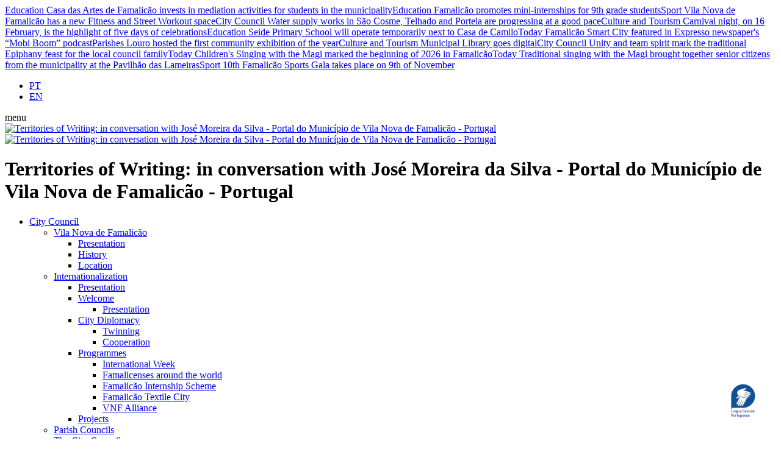

--- FILE ---
content_type: text/html;charset=UTF-8
request_url: https://www.famalicao.pt/territories-of-writing-in-conversation-with-jose-moreira-da-silva&mop=1900
body_size: 13743
content:
<!DOCTYPE html>
<html dir="ltr" lang="en-GB">
<head>
	<!-- Google tag (gtag.js) -->
<script async src="https://www.googletagmanager.com/gtag/js?id=G-4QFV1S3CL3"></script>
<script>
  window.dataLayer = window.dataLayer || [];
  function gtag(){dataLayer.push(arguments);}
  gtag('js', new Date());

  gtag('config', 'G-4QFV1S3CL3');
</script>

    <!-- AVATAR --> <script src="https://virtualsign.fra1.digitaloceanspaces.com/Build/VirtualSign.js"></script> <!-- FIM AVATAR -->

	<title>Territories of Writing: in conversation with José Moreira da Silva - Portal do Município de Vila Nova de Famalicão - Portugal</title>
  	<meta http-equiv="content-type" content="text/html; charset=utf-8" />
	<meta name="description" content="Este espaço na Internet é, antes de mais, um meio de comunicação entre a Câmara Municipal e os cidadãos Famalicenses. Foi concebido justamente como um portal do cidadão, na medida em que, tanto quanto possível, queremos facilitar as relações entre os eleitores e eleitos, aproveitando possibilidades que são proporcionadas pelas novas tecnologias da comunicação para promover uma nova fórmula de participação cívica.">
	<meta name="keywords" content="Famalicão, Famalicao, Desporto, Futebol, Atletismo, Cultura, Freguesia, Ambiente, Censos, Economia, Educação, Informação, Juventude, Obras, Orçamento, PDM, Solidariedade, Social, Turismo, Urbanismo">
  
  	<!-- facebook -->
    <meta property="og:type" content="website" />
    <meta property='og:title' content='Territories of Writing: in conversation with José Moreira da Silva' />
    <meta property="og:url" content="https://www.famalicao.pt/territories-of-writing-in-conversation-with-jose-moreira-da-silva" />
    <meta property="og:site_name" content="Territories of Writing: in conversation with José Moreira da Silva" />
    <meta property='og:description' content='Fri 17 Sep' />
    <meta property='og:image' content='https://www.famalicao.pt/images/144219/5a1eb/aaron-burden-y02jEX_B0O0-unsplash.jpg' />
  	<meta property='og:image:url' content='https://www.famalicao.pt/images/144219/5a1eb/aaron-burden-y02jEX_B0O0-unsplash.jpg'>
    <meta property='og:image:type' content='image/jpeg'>
    <meta property='og:image:width' content='1200'>
    <meta property='og:image:height' content='800'>

	<link href='https://fonts.googleapis.com/css?family=Roboto:300,300italic,400,400italic,500,500italic,700,700italic,900,900italic' rel='stylesheet' type='text/css'>
	<link rel="stylesheet" href="css/hurme/hurme.css" type="text/css">
  	<link rel="stylesheet" href="css/bootstrap.css" type="text/css" />
	<link rel="stylesheet" href="css/style.css" type="text/css" />
	<link rel="stylesheet" href="css/swiper.css" type="text/css" />
	<link rel="stylesheet" href="css/font-icons.css" type="text/css" />
	<link rel="stylesheet" href="css/animate.css" type="text/css" />
	<link rel="stylesheet" href="css/magnific-popup.css" type="text/css" />
	<link rel="stylesheet" href="css/components/radio-checkbox.css" type="text/css" />
	
	<link rel="stylesheet" href="css/components/select-boxes.css" type="text/css" />
    <link rel="stylesheet" href="css/geral.css" type="text/css" />
  	<link rel="stylesheet" href="css/geral-05.css" type="text/css" />
    <link rel="stylesheet" href="css/responsive.css" type="text/css" />
	<style>
    .content-readspeaker {width:100%;display:flex;justify-content:right;}
    .content-readspeaker-pages {width:100%;display:flex;justify-content:left;margin-top:20px; margin-bottom:20px;}
    .content-readspeaker-otherpages {width:100%;display:flex;justify-content:left;margin-top:30px; margin-bottom:20px;}
    #readspeaker_button1.rsexpanded {width:100%; max-width:362px;}
    #readspeaker_button2.rsexpanded {width:100%; max-width:362px;}
    
    </style>

  	<script src="js/main.js"></script>
	
	<meta name="viewport" content="width=device-width, initial-scale=1, user-scalable=yes" />

  	<link href="favicon.ico" rel="shortcut icon" type="image/x-icon" />
    <link href="favicon.png" rel="shortcut icon" type="image/png" />
    <link rel="apple-touch-icon-precomposed" sizes="152x152" href="apple-touch-icon-152x152-precomposed.png" type="image/png">
    <link rel="apple-touch-icon-precomposed" sizes="120x120" href="apple-touch-icon-120x120-precomposed.png" type="image/png">
    <link rel="apple-touch-icon-precomposed" sizes="76x76" href="apple-touch-icon-76x76-precomposed.png" type="image/png">
    <link rel="apple-touch-icon" href="apple-touch-icon.png" type="image/png">

<script src="https://cdn-eu.readspeaker.com/script/14982/webReader/webReader.js?pids=wr" type="text/javascript" id="rs_req_Init"></script>
<script type="text/javascript">
    window.rsConf = {
        ui: {
            tools: {
                controlpanel: false,
            }
        }
    };
</script>

</head>

<body class="stretched pag-en">
<div id="virtualsign"></div>


	<div id="wrapper" class="clearfix">
	
	<div id="top-news-short">
  <div class="horizontal_scroller">
    <div class="scrollingtext">
      <!--marquee_noticias--> <!--marquee_noticias_breves-->
      <a href="/casa-das-artes-de-famalicao-invests-in-mediation-activities-for-students-in-the-municipality"><span>Education</span> Casa das Artes de Famalicão invests in mediation activities for students in the municipality</a><a href="/famalicao-promotes-mini-internships-for-9th-grade-students"><span>Education</span> Famalicão promotes mini-internships for 9th grade students</a><a href="/vila-nova-de-famalicao-has-a-new-fitness-and-street-workout-space"><span>Sport</span> Vila Nova de Famalicão has a new Fitness and Street Workout space</a><a href="/water-supply-works-in-sao-cosme-telhado-and-portela-are-progressing-at-a-good-pace"><span>City Council</span> Water supply works in São Cosme, Telhado and Portela are progressing at a good pace</a><a href="/carnival-night-on-16-february-is-the-highlight-of-five-days-of-celebrations"><span>Culture and Tourism</span> Carnival night, on 16 February, is the highlight of five days of celebrations</a><a href="/seide-primary-school-will-operate-temporarily-next-to-casa-de-camilo"><span>Education</span> Seide Primary School will operate temporarily next to Casa de Camilo</a><a href="/famalicao-smart-city-featured-in-expresso-newspapers-mobi-boom-podcast"><span>Today</span> Famalicão Smart City featured in Expresso newspaper's “Mobi Boom” podcast</a><a href="/louro-hosted-the-first-community-exhibition-of-the-year"><span>Parishes</span> Louro hosted the first community exhibition of the year</a><a href="/municipal-library-goes-digital"><span>Culture and Tourism</span> Municipal Library goes digital</a><a href="/unity-and-team-spirit-mark-the-traditional-epiphany-feast-for-the-local-council-family"><span>City Council</span> Unity and team spirit mark the traditional Epiphany feast for the local council family</a><a href="/childrens-singing-with-the-magi-marked-the-beginning-of-2026-in-famalicao"><span>Today</span> Children's Singing with the Magi marked the beginning of 2026 in Famalicão</a><a href="/traditional-singing-with-the-magi-brought-together-senior-citizens-from-the-municipality-at-the-pavilhao-das-lameiras"><span>Today</span> Traditional singing with the Magi brought together senior citizens from the municipality at the Pavilhão das Lameiras</a><a href="/10th-famalicao-sports-gala-takes-place-on-9th-of-november"><span>Sport</span> 10th Famalicão Sports Gala takes place on 9th of November</a>
    </div>
  </div>
</div>

		<header id="header" class="full-header">

			<div id="header-wrap">

				<div class="container clearfix">

					<div class="hidden-xl hidden-lg"><div class="top-idioma">
  <ul>
    <li><a href="/?it=home&amp;nlg=1" data-toggle="tooltip" data-placement="bottom" title="Portuguese">PT</a></li><li><a href="/?it=home&amp;nlg=2" class="current" data-toggle="tooltip" data-placement="bottom" title="English">EN</a></li>
  </ul>
</div></div>
                  
                  	<div id="primary-menu-trigger"><span>menu</span><i class="icon-reorder"></i></div>

					<div id="logo">
                      	<a href="/" class="standard-logo" data-dark-logo="images/logo-dark-en.png"><img src="images/logo-en.png" alt="Territories of Writing: in conversation with José Moreira da Silva - Portal do Município de Vila Nova de Famalicão - Portugal" title="Territories of Writing: in conversation with José Moreira da Silva - Portal do Município de Vila Nova de Famalicão - Portugal"/></a>
                      	<a href="/" class="retina-logo" data-dark-logo="images/logo-dark-en@2x.png"><img src="images/logo-en@2x.png" alt="Territories of Writing: in conversation with José Moreira da Silva - Portal do Município de Vila Nova de Famalicão - Portugal" title="Territories of Writing: in conversation with José Moreira da Silva - Portal do Município de Vila Nova de Famalicão - Portugal"/></a>
						<h1>Territories of Writing: in conversation with José Moreira da Silva - Portal do Município de Vila Nova de Famalicão - Portugal</h1>
					</div>

					<nav id="primary-menu">
						<ul>
  <li><a href="/?it=menu_page&amp;co=1208">City Council</a>
    <ul>
  <li><a href="/presentation" ><div>Vila Nova de Famalicão</div></a>
    <ul>
  <li><a href="/presentation" ><div>Presentation</div></a>
    
</li>
<li><a href="/history" ><div>History</div></a>
    
</li>
<li><a href="/location" ><div>Location</div></a>
    
</li>

</ul>
</li><li><a href="/international-presentation" ><div>Internationalization</div></a>
    <ul>
  <li><a href="/international-presentation" ><div>Presentation</div></a>
    
</li>
<li><a href="/welcome-2" ><div>Welcome</div></a>
    <ul>
  <li><a href="/welcome-2"><div>Presentation</div></a>
    
</li>
</ul>
</li>
<li><a href="/twinning" ><div>City Diplomacy</div></a>
    <ul>
  <li><a href="/twinning"><div>Twinning</div></a>
    
</li><li><a href="/cooperation"><div>Cooperation</div></a>
    
</li>
</ul>
</li>
<li><a href="/international-week-2" ><div>Programmes</div></a>
    <ul>
  <li><a href="/international-week-2"><div>International Week</div></a>
    
</li><li><a href="/famalicenses-around-the-world"><div>Famalicenses around the world</div></a>
    
</li><li><a href="/famalicao-internship-scheme"><div>Famalicão Internship Scheme</div></a>
    
</li><li><a href="/famalicao-textile-city"><div>Famalicão Textile City</div></a>
    
</li><li><a href="/international-vnf-alliance"><div>VNF Alliance</div></a>
    
</li>
</ul>
</li>
<li><a href="/projects" ><div>Projects</div></a>
    
</li>

</ul>
</li><li><a href="/parish-councils" ><div>Parish Councils</div></a>
    
</li><li><a href="/the-executive" ><div>The City Council</div></a>
    <ul>
  <li><a href="/the-executive" ><div>The Executive</div></a>
    
</li>
<li><a href="/public-procurement-anogov" ><div>Public Procurement</div></a>
    <ul>
  <li><a href="/public-procurement-anogov"><div>ANOGOV</div></a>
    
</li><li><a href="/public-procurement-base"><div>BASE</div></a>
    
</li><li><a href="/public-procurement-bep"><div>BEP</div></a>
    
</li>
</ul>
</li>
<li><a href="/municipality-plan-covid-19" ><div>Municipality Plan - COVID-19</div></a>
    
</li>
<li><a href="/app-famalicao-your-place" ><div>APP Famalicão</div></a>
    
</li>
<li><a href="/wifi" ><div>Famalicão WiFi</div></a>
    
</li>

</ul>
</li><li><a href="/constitution" ><div>Municipal Assembly</div></a>
    <ul>
  <li><a href="/constitution" ><div>Constitution</div></a>
    
</li>

</ul>
</li><li><a href="/contacts-city-council" ><div>Contacts</div></a>
    <ul>
  <li><a href="/contacts-city-council" ><div>City Council</div></a>
    
</li>
<li><a href="/contacts-useful" ><div>Useful</div></a>
    
</li>

</ul>
</li>
</ul>
</li><li><a href="/?it=menu_page&amp;co=1209">Residents</a>
    <ul>
  <li><a href="/one-stop-shop-online" ><div>One Stop Shop</div></a>
    <ul>
  <li><a href="/one-stop-shop-online" ><div>One Stop Shop Online</div></a>
    
</li>

</ul>
</li><li><a href="/services" ><div>Animal welfare</div></a>
    <ul>
  <li><a href="/services" ><div>Services</div></a>
    
</li>

</ul>
</li><li><a href="/presentation-museum-network" ><div>Culture</div></a>
    <ul>
  <li><a href="/presentation-museum-network" ><div>Museum Network</div></a>
    <ul>
  <li><a href="/presentation-museum-network"><div>Presentation</div></a>
    
</li><li><a href="/house-museum-of-camilo"><div>House-Museum of Camilo</div></a>
    
</li><li><a href="/bernardino-museum"><div>Bernardino Machado Museum</div></a>
    
</li><li><a href="/textile-museum"><div>Textile Industry Museum</div></a>
    
</li><li><a href="/ceramic-museum"><div>Ceramic Museum</div></a>
    
</li><li><a href="/surrealism-centre"><div>Portuguese Surrealism Centre</div></a>
    
</li><li><a href="/national-railway-museum"><div>National Railway Museum</div></a>
    
</li><li><a href="/soledade-malvar-house-museum"><div>Soledade Malvar House-Museum</div></a>
    
</li><li><a href="/colonial-war-museum"><div>Colonial War Museum</div></a>
    
</li><li><a href="/automobile-museum"><div>Automobile Museum</div></a>
    
</li><li><a href="/sacred-art-museum"><div>Sacred Art Museum</div></a>
    
</li><li><a href="/museum-of-the-lemenhe-brotherhood"><div>Museum of the Lemenhe Brotherhood</div></a>
    
</li><li><a href="/mouquim-civic-and-religious-museum"><div>Mouquim Civic and Religious Museum</div></a>
    
</li>
</ul>
</li>

</ul>
</li><li><a href="/educating-city" ><div>Education</div></a>
    <ul>
  <li><a href="/educating-city" ><div>Educating City</div></a>
    
</li>

</ul>
</li><li><a href="/famalicao-urban-gardens" ><div>Environment</div></a>
    <ul>
  <li><a href="/famalicao-urban-gardens" ><div>Famalicão Urban Gardens</div></a>
    
</li>

</ul>
</li><li><a href="/municipal-plan" ><div>Equality</div></a>
    <ul>
  <li><a href="/municipal-plan" ><div>Municipal plan</div></a>
    
</li>

</ul>
</li><li><a href="/recognition" ><div>Family</div></a>
    <ul>
  <li><a href="/recognition" ><div>Recognition</div></a>
    
</li>

</ul>
</li><li><a href="/emigrant-support-office" ><div>Migration</div></a>
    <ul>
  <li><a href="/emigrant-support-office" ><div>Emigrant</div></a>
    
</li>
<li><a href="/sos-famalicao-ukraine" ><div>SOS Famalicão/Ukraine</div></a>
    
</li>
<li><a href="/local-centres-to-support-immigrants-integration" ><div>Immigrant</div></a>
    
</li>

</ul>
</li><li><a href="/municipality-plan-covid-19" ><div>Public Health</div></a>
    <ul>
  <li><a href="/municipality-plan-covid-19" ><div>Municipality Plan - COVID-19</div></a>
    
</li>

</ul>
</li>
</ul>
</li><li class="menuitem current" ><a href="/?it=menu_page&amp;co=1210">Visitors</a>
    <ul>
  <li><a href="/directions" ><div>How to find us?</div></a>
    <ul>
  <li><a href="/directions" ><div>Directions</div></a>
    
</li>

</ul>
</li><li><a href="/accommodation" ><div>Where to stay?</div></a>
    <ul>
  <li><a href="/accommodation" ><div>Accommodation</div></a>
    
</li>

</ul>
</li><li><a href="/restaurants" ><div>Where to eat?</div></a>
    <ul>
  <li><a href="/restaurants" ><div>Restaurants</div></a>
    
</li>

</ul>
</li><li class="current"><a href="/events-famalicao" ><div>Events</div></a>
    
</li>
<li><a href="/gastronomy-and-wine" ><div>Experiences</div></a>
    <ul>
  <li><a href="/presentation-trails" ><div>Famalicão Trails</div></a>
    <ul>
  <li><a href="/presentation-trails"><div>Presentation</div></a>
    
</li><li><a href="/portas-da-vila-trail"><div>Portas da Vila</div></a>
    
</li><li><a href="/vale-do-este-trial"><div>Vale do Este</div></a>
    
</li><li><a href="/caminhos-do-ave-trail"><div>Caminhos do Ave</div></a>
    
</li><li><a href="/caminhando-no-medio-este-trail"><div>Caminhando no Médio Este</div></a>
    
</li>
</ul>
</li>
<li><a href="/gastronomy-and-wine" ><div>Gastronomy and Wine</div></a>
    <ul>
  <li><a href="/gastronomy-and-wine"><div>Presentation</div></a>
    
</li><li><a href="/visitors-dias-a-mesa"><div>Dias à Mesa</div></a>
    
</li><li><a href="/enotourism"><div>Enotourism</div></a>
    
</li>
</ul>
</li>
<li><a href="/tourist-animation-and-events" ><div>Tourist Animation and Events</div></a>
    
</li>
<li><a href="/presentation-cultural-landscape-touring" ><div>Cultural and Landscape Touring</div></a>
    <ul>
  <li><a href="/presentation-cultural-landscape-touring"><div>Presentation</div></a>
    
</li><li><a href="/commerce-with-history"><div>Commerce with History</div></a>
    
</li><li><a href="/camilo-route"><div>Camilo Route</div></a>
    
</li><li><a href="/casa-das-artes-visit"><div>Casa das Artes</div></a>
    
</li><li><a href="/casa-do-territorio-touring"><div>Casa do Território</div></a>
    
</li><li><a href="/povoa-famalicao-cycle-path"><div>Póvoa/Famalicão Cycle path</div></a>
    
</li><li><a href="/ala-da-frente-municipal-gallery"><div>Ala da Frente Municipal Gallery</div></a>
    
</li><li><a href="/devesa-park-visit"><div>Devesa Park</div></a>
    
</li>
</ul>
</li>
<li><a href="/presentation-ind" ><div>Industrial and Business Tourism</div></a>
    <ul>
  <li><a href="/presentation-ind"><div>Presentation</div></a>
    
</li><li><a href="/industrial-tourism"><div>Industrial Tourism</div></a>
    
</li>
</ul>
</li>
<li><a href="/ways-of-st-james" ><div>Ways of St. James </div></a>
    
</li>

</ul>
</li><li><a href="/visit-casa-museu-camilo" ><div>What to visit?</div></a>
    <ul>
  <li><a href="/visit-casa-museu-camilo" ><div>Museums</div></a>
    <ul>
  <li><a href="/visit-casa-museu-camilo"><div>Camilo House</div></a>
    
</li><li><a href="/visit-bernardino-machado"><div>Bernardino Machado Museum</div></a>
    
</li><li><a href="/visit-surrealism-centre"><div>Portuguese Surrealism Centre</div></a>
    
</li><li><a href="/visit-national-railway-museum"><div>National Railway Museum</div></a>
    
</li><li><a href="/visit-textile-industry-museum"><div>Textile Industry Museum</div></a>
    
</li><li><a href="/visit-automobile-museum"><div>Automobile Museum</div></a>
    
</li>
</ul>
</li>
<li><a href="/monuments" ><div>Monuments</div></a>
    
</li>

</ul>
</li>
</ul>
</li>


<li><a href="/?it=menu_page&amp;co=1211">Investors</a>
    <ul>
  <li><a href="/mayor-message" ><div>Why Invest?</div></a>
    <ul>
  <li><a href="/mayor-message" ><div>Mayor Message</div></a>
    
</li>
<li><a href="/economic-context" ><div>Economic context</div></a>
    
</li>
<li><a href="/geostrategic-position" ><div>Geostrategic Position</div></a>
    
</li>

</ul>
</li><li><a href="/made-in-presentation" ><div>Famalicão Made IN</div></a>
    <ul>
  <li><a href="/made-in-presentation" ><div>Presentation</div></a>
    
</li>
<li><a href="/made-in-entrepreneur-support" ><div>Entrepreneur support</div></a>
    
</li>

</ul>
</li><li><a href="/textile-city-presentation" ><div>Famalicão Textil City</div></a>
    <ul>
  <li><a href="/textil-city-presentation" ><div>Presentation</div></a>
    
</li>

</ul>
</li>
</ul>
</li><li><a href="/?it=menu_page&amp;co=1212">Communication</a>
    <ul>
  <li><a href="/news-highlights" ><div>News</div></a>
    <ul>
  <li><a href="/news-highlights" ><div>Highlights</div></a>
    
</li>
<li><a href="/news-brief-famalicao" ><div>Brief News</div></a>
    
</li>
<li><a href="/news-archive" ><div>Archive</div></a>
    
</li>

</ul>
</li><li><a href="/events-famalicao" ><div>Events</div></a>
    
</li><li><a href="https://media.famalicao.pt/" target="_blank"><div>Image Bank</div></a>
    
</li><li><a href="/video-archive" ><div>Videos</div></a>
    <ul>
  <li><a href="/video-archive" ><div>Video Archive</div></a>
    
</li>

</ul>
</li>
</ul>
</li>
</ul>
					</nav>
					
					<div class="box-contacts hidden-md hidden-sm hidden-xs">
						<div class="top_contacts"><strong>Email</strong> <a href="mailto:camaramunicipal@famalicao.pt">camaramunicipal@famalicao.pt</a> <span><strong>Phone</strong> 252 320 900</span></div>
						<div class="social-list clearfix">
							<a href="/events-famalicao" class="social-agenda">
  <span class="social-agenda-txt">EVENTS</span>
  <span class="social-icon si-small si-borderless si-calendar">
    <i class="icon-calendar-alt1"></i>
    <i class="icon-calendar-alt1"></i>
  </span>
</a>

<a href="https://www.facebook.com/municipiodevnfamalicao" target="_blank" class="social-icon si-small si-borderless si-facebook" data-toggle="tooltip" data-placement="bottom" title="Facebook">
  <i class="icon-facebook"></i>
  <i class="icon-facebook"></i>
</a>

<a href="https://twitter.com/cmvnfamalicao" target="_blank" class="social-icon si-small si-borderless si-x-twitter" data-toggle="tooltip" data-placement="bottom" title="X Twitter">
  <i class="icon-x-twitter-01"></i>
  <i class="icon-x-twitter-02"></i>
</a>

<a href="https://www.youtube.com/user/municipiodefamalicao" target="_blank" class="social-icon si-small si-borderless si-youtube" data-toggle="tooltip" data-placement="bottom" title="Youtube">
  <i class="icon-youtube"></i>
  <i class="icon-youtube"></i>
</a>

<a href="https://www.instagram.com/municipio_de_famalicao/" target="_blank" class="social-icon si-small si-borderless si-instagram" data-toggle="tooltip" data-placement="bottom" title="Instagram">
  <i class="icon-instagram"></i>
  <i class="icon-instagram"></i>
</a>

<a href="https://issuu.com/municipiodefamalicao" target="_blank" class="social-icon si-small si-borderless si-issuu" data-toggle="tooltip" data-placement="bottom" title="ISSUU">
  <i class="icon-issuu-01"></i>
  <i class="icon-issuu-02"></i>
</a>

<a href="https://www.messenger.com/t/municipiodevnfamalicao" target="_blank" class="social-icon si-small si-borderless si-messenger" data-toggle="tooltip" data-placement="bottom" title="Messenger">
  <i class="icon-facebook-messenger"></i>
  <i class="icon-facebook-messenger"></i>
</a>
							<div class="float-left"><div class="top-idioma">
  <ul>
    <li><a href="/?it=home&amp;nlg=1" data-toggle="tooltip" data-placement="bottom" title="Portuguese">PT</a></li><li><a href="/?it=home&amp;nlg=2" class="current" data-toggle="tooltip" data-placement="bottom" title="English">EN</a></li>
  </ul>
</div></div>
						</div>
					</div>
					
				</div>

			</div>

		</header>
		
		<div id="menu-nivel-01" class="sub-links hidden-sm">
			<ul>
  <li><a href="/city-council">City Council</a>
<ul>
  <li><a href="/presentation" >Vila Nova de Famalicão</a></li><li><a href="/international-presentation" >Internationalization</a></li><li><a href="/parish-councils" >Parish Councils</a></li><li><a href="/the-executive" >The City Council</a></li><li><a href="/constitution" >Municipal Assembly</a></li><li><a href="/contacts-city-council" >Contacts</a></li>
</ul></li><li><a href="/residents">Residents</a>
<ul>
  <li><a href="/one-stop-shop-online" >One Stop Shop</a></li><li><a href="/services" >Animal welfare</a></li><li><a href="/presentation-museum-network" >Culture</a></li><li><a href="/educating-city" >Education</a></li><li><a href="/famalicao-urban-gardens" >Environment</a></li><li><a href="/municipal-plan" >Equality</a></li><li><a href="/recognition" >Family</a></li><li><a href="/emigrant-support-office" >Migration</a></li><li><a href="/municipality-plan-covid-19" >Public Health</a></li>
</ul></li><li><a href="/visitors" class="active">Visitors</a>
<ul>
  <li><a href="/directions" >How to find us?</a></li><li><a href="/accommodation" >Where to stay?</a></li><li><a href="/restaurants" >Where to eat?</a></li><li><a href="/events-famalicao" class="active" >Events</a></li><li><a href="/gastronomy-and-wine" >Experiences</a></li><li><a href="/visit-casa-museu-camilo" >What to visit?</a></li>
</ul></li><li><a href="/investors">Investors</a>
<ul>
  <li><a href="/mayor-message" >Why Invest?</a></li><li><a href="/made-in-presentation" >Famalicão Made IN</a></li><li><a href="/textile-city-presentation" >Famalicão Textil City</a></li>
</ul></li><li><a href="/communication">Communication</a>
<ul>
  <li><a href="/news-highlights" >News</a></li><li><a href="/events-famalicao" >Events</a></li><li><a href="https://media.famalicao.pt/" target="_blank">Image Bank</a></li><li><a href="/video-archive" >Videos</a></li>
</ul></li>
</ul>
		</div>

      <section id="title-search">
        <div class="container clearfix">
          <div class="row">
            <div class="col-xl-12 col-lg-12 col-md-12 col-sm-12 marg-20 hidden-xl hidden-lg text-center">
              <div class="social-list">
                <a href="/events-famalicao" class="social-agenda">
  <span class="social-agenda-txt">EVENTS</span>
  <span class="social-icon si-small si-borderless si-calendar">
    <i class="icon-calendar-alt1"></i>
    <i class="icon-calendar-alt1"></i>
  </span>
</a>

<a href="https://www.facebook.com/municipiodevnfamalicao" target="_blank" class="social-icon si-small si-borderless si-facebook" data-toggle="tooltip" data-placement="bottom" title="Facebook">
  <i class="icon-facebook"></i>
  <i class="icon-facebook"></i>
</a>

<a href="https://twitter.com/cmvnfamalicao" target="_blank" class="social-icon si-small si-borderless si-x-twitter" data-toggle="tooltip" data-placement="bottom" title="X Twitter">
  <i class="icon-x-twitter-01"></i>
  <i class="icon-x-twitter-02"></i>
</a>

<a href="https://www.youtube.com/user/municipiodefamalicao" target="_blank" class="social-icon si-small si-borderless si-youtube" data-toggle="tooltip" data-placement="bottom" title="Youtube">
  <i class="icon-youtube"></i>
  <i class="icon-youtube"></i>
</a>

<a href="https://www.instagram.com/municipio_de_famalicao/" target="_blank" class="social-icon si-small si-borderless si-instagram" data-toggle="tooltip" data-placement="bottom" title="Instagram">
  <i class="icon-instagram"></i>
  <i class="icon-instagram"></i>
</a>

<a href="https://issuu.com/municipiodefamalicao" target="_blank" class="social-icon si-small si-borderless si-issuu" data-toggle="tooltip" data-placement="bottom" title="ISSUU">
  <i class="icon-issuu-01"></i>
  <i class="icon-issuu-02"></i>
</a>

<a href="https://www.messenger.com/t/municipiodevnfamalicao" target="_blank" class="social-icon si-small si-borderless si-messenger" data-toggle="tooltip" data-placement="bottom" title="Messenger">
  <i class="icon-facebook-messenger"></i>
  <i class="icon-facebook-messenger"></i>
</a>
              </div>
            </div>
            <div class="col-xl-7 col-lg-6 col-md-12 col-sm-12 displayflex-middle">
              <h2>Events <span>Municipal</span></h2>
            </div>
            <div class="col-xl-5 col-lg-6 col-md-12 col-sm-12">
              <div class="searchbox">
  <form name="fpesq" method="get" onsubmit="return tstSearch(this)">
    <input type="hidden" name="op" value=""/>
    <input type="hidden" name="it" value=""/>
    <input type="text" title="Search" placeholder="What are you looking for?" value="" class="inputsearch" name="ptermo"/>
    <button class="btn-search" id="speechbt" type="button" style="right:45px;"><i class="icon-microphone"></i></button>
    <button class="btn-search" id="speechstop" type="button" style="right:45px;display:none"><i class="icon-microphone"></i></button>
    <button class="btn-search" type="submit"><i class="icon-search"></i></button>
  </form>
</div>
<script>
function tstSearch(f){
if(f.ptermo.value=='') return e('Enter a search term.', f.ptermo);
if(f.ptermo.value.length < 3) return e('Enter a larger search key.', f.ptermo);

  f.action="/?";
  f.it.value='search_res';
  f.op.value = 2;
    
return true;
}
</script>

<style>
  #speechstop .icon-microphone {
    border-radius: 250px;
    transform: scale(1);
  	animation: pulseocorrencias 1.5s infinite;
  }
  
  #title-search #speechstop .icon-microphone {
    border-radius: 250px;
    transform: scale(1);
  	animation: pulseocorrencias2 1.5s infinite;
  }
  
  @keyframes pulseocorrencias {
    0% {
      box-shadow: 0 0 0 0 rgba(255, 255, 255, 0.8);
    }
    70% {
     box-shadow: 0 0 0 25px rgba(255, 255, 255, 0);
    }
    100% {
      box-shadow: 0 0 0 0 rgba(255, 255, 255, 0);
    }
  }
  
  @keyframes pulseocorrencias2 {
    0% {
      box-shadow: 0 0 0 0 rgba(0, 0, 0, 0.8);
    }
    70% {
     box-shadow: 0 0 0 25px rgba(0, 0, 0, 0);
    }
    100% {
      box-shadow: 0 0 0 0 rgba(0, 0, 0, 0);
    }
  }
  
</style>

<div class="itens-pop hidden-en">
  <a href="/fale-connosco">Fale connosco</a> 
  <a href="/codigos-planos-relatorios-e-regulamentos">Regulamentos</a> 
  <a href="/composicao-executivo">Executivo</a> 
  <a href="/discussao-publica">Discussão Pública</a> 
  <a href="/agenda-camara-municipal">Reunião Câmara</a> 
  <a href="/balcao-virtual">Balcão Único</a> 
  <a href="/candidaturas">RH – Recrutamento</a> 
  <a href="/boletins-municipais">Boletim Municipal</a> 
  <a href="/formularios-famalicao">Formulários</a> 
  <a href="/contactos-e-horarios-municipais">Contactos Municipais</a> 
  <a href="/projetos-cofinanciados">Projetos Cofinanciados</a> 
  <a href="/analises-trimestrais">Qualidade da Água</a> 
</div>

<!--tagcloud_home-->
            </div>
          </div>
        </div>
      </section>
      
	  <section id="banner-agenda" style="background-image:url(op/image/?co=145191&amp;h=651c7)">
  <div class="content-months">
    <div class="container clearfix">
      <div class="row">
        <div class="col-xl-12 col-lg-12 col-md-12 col-sm-12">
          <div class="owl-carousel carousel-widget">
            <a href="/agenda-municipal-01-2020-2" class="item">Jan <span>2020</span></a><a href="/agenda-municipal-02-2020-2" class="item">Fev <span>2020</span></a><a href="/agenda-municipal-03-2020-2" class="item">Mar <span>2020</span></a><a href="/agenda-municipal-04-2020-2" class="item">Abr <span>2020</span></a><a href="/agenda-municipal-05-2020-2" class="item">Mai <span>2020</span></a><a href="/agenda-municipal-06-2020-2" class="item">Jun <span>2020</span></a><a href="/municipal-events-07-2020" class="item">Jul <span>2020</span></a><a href="/municipal-events-08-2020" class="item">Ago <span>2020</span></a><a href="/municipal-events-09-2020" class="item">Set <span>2020</span></a><a href="/municipal-events-10-2020" class="item">Out <span>2020</span></a><a href="/municipal-events-11-2020" class="item">Nov <span>2020</span></a><a href="/municipal-events-12-2020" class="item">Dez <span>2020</span></a><a href="/municipal-events-01-2021" class="item">Jan <span>2021</span></a><a href="/municipal-events-02-2021" class="item">Fev <span>2021</span></a><a href="/municipal-events-03-2021" class="item">Mar <span>2021</span></a><a href="/municipal-events-04-2021" class="item">Abr <span>2021</span></a><a href="/municipal-events-05-2021" class="item">Mai <span>2021</span></a><a href="/municipal-events-06-2021" class="item">Jun <span>2021</span></a><a href="/municipal-events-07-2021" class="item">Jul <span>2021</span></a><a href="/municipal-events-08-2021" class="item">Ago <span>2021</span></a><a href="/municipal-events-09-2021" class="item active current">Set <span>2021</span></a>
<a href="/municipal-events-10-2021" class="item">Out <span>2021</span></a><a href="/municipal-events-11-2021" class="item">Nov <span>2021</span></a><a href="/municipal-events-12-2021" class="item">Dez <span>2021</span></a><a href="/municipal-events-01-2022" class="item">Jan <span>2022</span></a><a href="/municipal-events-02-2022" class="item">Fev <span>2022</span></a><a href="/municipal-events-03-2022" class="item">Mar <span>2022</span></a><a href="/municipal-events-04-2022" class="item">Abr <span>2022</span></a><a href="/municipal-events-05-2022" class="item">Mai <span>2022</span></a><a href="/municipal-events-06-2022" class="item">Jun <span>2022</span></a><a href="/municipal-events-07-2022" class="item">Jul <span>2022</span></a><a href="/municipal-events-08-2022" class="item">Ago <span>2022</span></a><a href="/municipal-events-09-2022" class="item">Set <span>2022</span></a><a href="/municipal-events-10-2022" class="item">Out <span>2022</span></a><a href="/municipal-events-11-2022" class="item">Nov <span>2022</span></a><a href="/municipal-events-12-2022" class="item">Dez <span>2022</span></a><a href="/municipal-events-01---2023" class="item">Jan <span>2023</span></a><a href="/municipal-events-02-2023" class="item">Fev <span>2023</span></a><a href="/municipal-events-03-2023" class="item">Mar <span>2023</span></a><a href="/municipal-events-04-2023" class="item">Abr <span>2023</span></a><a href="/municipal-events-05-2023" class="item">Mai <span>2023</span></a><a href="/municipal-events-06---2023" class="item">Jun <span>2023</span></a><a href="/municipal-events-07-2023" class="item">Jul <span>2023</span></a><a href="/municipal-events-08-2023" class="item">Ago <span>2023</span></a><a href="/municipal-events-09-2023" class="item">Set <span>2023</span></a><a href="/municipal-events-10-2023" class="item">Out <span>2023</span></a><a href="/municipal-events-11---2023" class="item">Nov <span>2023</span></a><a href="/municipal-events-12---2023" class="item">Dez <span>2023</span></a><a href="/municipal-events-01---2024" class="item">Jan <span>2024</span></a><a href="/municipal-events-02---2024" class="item">Fev <span>2024</span></a><a href="/municipal-events-032024" class="item">Mar <span>2024</span></a><a href="/municipal-events-042024" class="item">Abr <span>2024</span></a><a href="/municipal-events-052024" class="item">Mai <span>2024</span></a><a href="/municipal-events-062024" class="item">Jun <span>2024</span></a><a href="/municipal-events-072024" class="item">Jul <span>2024</span></a><a href="/municipal-events-082024" class="item">Ago <span>2024</span></a><a href="/municipal-events-092024" class="item">Set <span>2024</span></a><a href="/municipal-events-102024" class="item">Out <span>2024</span></a><a href="/municipal-events-112024" class="item">Nov <span>2024</span></a><a href="/municipal-events-122024" class="item">Dez <span>2024</span></a><a href="/municipal-events-012025" class="item">Jan <span>2025</span></a><a href="/municipal-events-022025" class="item">Fev <span>2025</span></a><a href="/municipal-events-032025" class="item">Mar <span>2025</span></a><a href="/municipal-events-042025" class="item">Abr <span>2025</span></a><a href="/municipal-events-052025" class="item">Mai <span>2025</span></a><a href="/municipal-events-062025" class="item">Jun <span>2025</span></a><a href="/municipal-events-072025" class="item">Jul <span>2025</span></a><a href="/municipal-events-082025" class="item">Ago <span>2025</span></a><a href="/municipal-events-092025" class="item">Set <span>2025</span></a><a href="/municipal-events-102025" class="item">Out <span>2025</span></a><a href="/municipal-events-112025" class="item">Nov <span>2025</span></a><a href="/municipal-events-122025" class="item">Dez <span>2025</span></a><a href="/municipal-events-012026" class="item">Jan <span>2026</span></a><a href="/municipal-events-022026" class="item">Fev <span>2026</span></a><a href="/municipal-events-032026" class="item">Mar <span>2026</span></a><a href="/municipal-events-042026" class="item">Abr <span>2026</span></a><a href="/municipal-events-052026" class="item">Mai <span>2026</span></a>
          </div>
        </div>
      </div>
    </div>
  </div>
</section>

      
      <section id="content">
          <div class="content-wrap">
              <div class="container clearfix">
                  <div class="row clearfix">
                      <div class="col-lg-12 col-md-12 col-sm-12">
                          <div class="content-readspeaker">
                            <div id="readspeaker_button1" class="rs_skip rsbtn rs_preserve">
                                <a rel="nofollow" class="rsbtn_play" title="Ouvir com ReadSpeaker webReader" href="https://app-eu.readspeaker.com/cgi-bin/rsent?customerid=14982&amp;lang=pt_pt&amp;readclass=textreadspeaker&amp;url=https://www.famalicao.pt/territories-of-writing-in-conversation-with-jose-moreira-da-silva">
                                    <span class="rsbtn_left rsimg rspart"><span class="rsbtn_text"><span>Ouvir</span></span></span>
                                    <span class="rsbtn_right rsimg rsplay rspart"></span>
                                </a>
                            </div>
                          </div>
                          <div class="textreadspeaker cx-agenda-title">
                              <h3><span>Agenda Municipal / Discussions</span> Territories of Writing: in conversation with José Moreira da Silva</h3>
                          </div>
                      </div>
                      <div class="col-lg-12 col-md-12 col-sm-12">
                        <div class="agenda-separator"> </div>
                      </div>
                  </div>
                  <div class="row agenda clearfix">
                      <div class="col-xl-6 col-lg-6 col-md-6 col-sm-12">
                          <div class="img-agenda"> <img src="images/144219/5a1eb/aaron-burden-y02jEX_B0O0-unsplash.jpg" class="Territories of Writing: in conversation with José Moreira da Silva" alt="Territories of Writing: in conversation with José Moreira da Silva" title="Territories of Writing: in conversation with José Moreira da Silva"/> 
                            <div class="date">Fri 17 Sep</div>
                          </div>
                      </div>
                      <div class="col-xl-6 col-lg-6 col-md-6 col-sm-12">
                          <div class="cx-text displayflex displayflex-wrap line-bottom-all">
                            <div class="textreadspeaker ctext"><span class="color">BMCCB Programme</span><br/><br/><span>Online | 21h00<br/>Target Audience: General<br/>Facebook | www.facebook.com/bibliotecacamilocastelobranco/<br/>Instagram | www.instagram.com/bibliotecamunicipalccb/<br/><br/>The Municipal Library Camilo Castelo Branco, intending to overcome the distance inherent to the current situation and maintain contact with its readers, resumes the rubric "<span><span>Territories of Writing</span></span>: talking to...", as a means of divulging authors from Famalicão or other authors with publishing projects dedicated to Vila Nova de Famalicão.<br/><br/></span><span style="font-weight: normal; font-style: normal;">INFORMATION</span><span>&nbsp;| This rubric will take place in an online environment, in the social networks of the Camilo Castelo Branco Municipal Library: Instagram and Facebook.<br/><br/></span><br/>
                              
                              </div>
                              <div class="cx-icons-share displayflex-bottom clearfix">
                                <a href="https://www.facebook.com/sharer.php?u=https://www.famalicao.pt/territories-of-writing-in-conversation-with-jose-moreira-da-silva" target="_blank" class="social-icon si-small si-borderless si-facebook" data-toggle="tooltip" data-placement="top" title="Share on Facebook"><i class="icon-facebook"></i><i class="icon-facebook"></i></a> 
                                <a href="https://twitter.com/share?&amp;url=<https://www.famalicao.pt/territories-of-writing-in-conversation-with-jose-moreira-da-silva&amp;text=Territories of Writing: in conversation with José Moreira da Silva&amp;via=CMVNFamalicao" target="_blank" class="social-icon si-small si-borderless si-twitter" data-toggle="tooltip" data-placement="top" title="Share on Twitter"><i class="icon-twitter"></i><i class="icon-twitter"></i></a>
                                <a href="https://www.instagram.com/municipio_de_famalicao/" target="_blank" class="social-icon si-small si-borderless si-instagram" data-toggle="tooltip" data-placement="top" title="Abrir Instagram"><i class="icon-instagram"></i><i class="icon-instagram"></i></a> 
                                <a href="/?it=send3friend&amp;mop=1801&amp;co=42511" class="social-icon si-small si-borderless si-email3" data-toggle="tooltip" data-placement="top" title="Send by email"><i class="icon-email3"></i><i class="icon-email3"></i></a>
                                <a href="javascript:void(0);" onclick="popnews('/?it=printecentocultural&co=42511')" class="social-icon si-small si-borderless si-printer" data-toggle="tooltip" data-placement="top" title="Print"><i class="icon-printer"></i><i class="icon-printer"></i></a></div>
                                <div class="leitura-agenda">1314 readings</div>
                          </div>
                      </div>
                  </div>
                  
                  <!--proximos_eventos_ctd-->
                  
                  <div class="row marg30 clearfix">
                      <div class="col-xl-12 col-lg-12 col-md-12 col-sm-12 text-right"> <a href="javascript:history.go(-1)" class="button-voltar"><i class="icon-chevron-left1"></i>Back</a> </div>
                  </div>
              </div>
          </div>
      </section>

	<!--V:NUMBER-->
<footer id="footer">
			<div class="container">
				<div class="footer-cols clearfix">
					<div class="row">
						<div class="col-lg-12">
								<img src="images/logo-en.png" alt="" class="footer-logo standardlogo"/>
                                <img src="images/logo-en@2x.png" alt="" class="footer-logo retinalogo"/>
						</div>
					</div>
					<div class="row">
						<div class="col-xl-2 col-lg-2 col-md-6 col-sm-6 space02">
							<div class="menu-v1 marg20 marg-20">
                              <ul>
  <li><a href="/city-council">City Council</a></li><li><a href="/residents">Residents</a></li><li><a href="/visitors" class="active">Visitors</a></li><li><a href="/investors">Investors</a></li><li><a href="/communication">Communication</a></li>
</ul>
                            </div>
							<div class="menu-v2">
                              <ul>
                                <li><a href="/privacy-policy">Privacy Policy</a></li>
                                <li><a href="/feedback">Feedback</a></li>
                                <li class="hidden-en"><a href="/accessibilities">Accessibilities</a></li>
                                <li><a href="/site-map">Site Map</a></li>
                                <li><a href="/fact-sheet">Fact Sheet</a></li>
                              </ul>
                          	</div>	
						</div>
						<div class="col-xl-3 col-lg-3 col-md-6 col-sm-6 space01 space02">
							<h4 class="marg20">Council Websites</h4>
<div class="menu-v3">
  <ul>
    <li><a href="http://www.famalicaomadein.pt" target="_blank">Famalicão Made In</a></li>
    <li><a href="http://www.arquivoalbertosampaio.org" target="_blank">Arquivo Alberto Sampaio</a></li>
    <li><a href="http://b-smart.famalicao.pt/" target="_blank">B-Smart Famalicão</a></li>
    <li><a href="https://media.famalicao.pt" target="_blank">Image Bank</a></li>
    <li><a href="http://voluntariado.famalicao.pt" target="_blank">Banco Municipal de Voluntariado</a></li>
    <li><a href="http://www.bibliotecacamilocastelobranco.org" target="_blank">Biblioteca Municipal Camilo Castelo Branco</a></li>
    <li><a href="http://www.casadasartes.org" target="_blank">Casa das Artes</a></li>
    <li><a href="http://www.camilocastelobranco.org" target="_blank">Casa-Museu Camilo Castelo Branco</a></li>
    <li><a href="https://www.famalicaodesportivo.pt" target="_blank">Famalicão Desportivo</a></li>
    <li><a href="https://www.famalicaoeer.pt" target="_blank">Famalicão EER</a></li>
    <li><a href="http://www.famalicaoid.org" target="_blank">Famalicão ID</a></li>
    <li><a href="https://olugardonatal.famalicao.pt" target="_blank">Famalicão: O Lugar do Natal</a></li>
    <li><a href="https://famalicaomais.pt/FAM/#/pt-PT/2023/BSP/form/PUBBS/SHOW/80d4697b-c580-4b3a-9d7b-22e5b67b2f9f" target="_blank">Famalicão Mais</a></li>
    <li><a href="http://www.bernardinomachado.org" target="_blank">Museu Bernardino Machado</a></li>
    <li><a href="http://www.museudaindustriatextil.org" target="_blank">Museu da Indústria Têxtil</a></li>    
    <li><a href="https://b-smart.famalicao.pt/observatoriofamalicao" target="_blank">Observatório Municipal</a></li>    
    <li><a href="http://www.parquedadevesa.com" target="_blank">Parque da Devesa</a></li>
    <li><a href="http://www.famalicaoeducativo.pt" target="_blank">Portal da Educação</a></li>
    <li><a href="http://www.juventudefamalicao.org" target="_blank">Portal da Juventude</a></li>
    <li><a href="http://81.90.61.41:8086/cmvnf/c?_act=page&amp;_name=mapportal" target="_blank">Portal Geográfico</a></li>
    <li><a href="http://www.pracafamalicao.pt" target="_blank">Praça - Mercado de Famalicão</a></li>
    <li><a href="http://redesocial.vilanovadefamalicao.org" target="_blank">Rede Social</a></li>
    <li><a href="https://www.rotascamillo.pt" target="_blank">Rotas de Camillo</a></li>
    <li><a href="https://viver.famalicao.pt" target="_blank">Viver Famalicão</a></li>
  </ul>
</div>
						</div>
						<div class="col-xl-3 col-lg-3 col-md-6 col-sm-6 space02">
							<h4 class="marg20">Contacts and Opening Hours</h4>
                            <div class="contact-v1">
                          		<p><strong>General Enquiries</strong><br/>
                                <strong>T</strong> 800 292 827 (free)<br/>
                                <strong>T</strong> 252 320 900 <small>(Call to the national fixed network)</small><br/>
                                <strong>E</strong> <a href="mailto:camaramunicipal@famalicao.pt">camaramunicipal@famalicao.pt</a></p>
                              <p><strong>Address</strong><br/>
                                Praça Álvaro Marques,<br/>
                                4764-502 Vila Nova de Famalicão</p>
                              <p><strong>General Hours</strong><br/>
                                Monday to Thursday: 09h00 - 18h00<br/>
                                Friday: 09h00 - 12h00</p>
                          	</div>
                          	<div class="contact-v2">
								<p><strong>One Stop Shop</strong><br/>
                                  Monday to Thursday: 09h00 - 17h30<br/>
                                  Friday: 09h00 - 12h00 <br/>
                              	  TREASURY<br/>
                                  Monday to Thursday: 09h00 - <strong>16h30</strong><br/>
                                  Friday: 09h00 - 12h00</p>
                                <p><strong>Environment Division</strong><br/>
                                  General Hours<br/>
                                  Monday to Thursday: 09h00 - 18h00<br/>
                                  Friday: 09h00 - 12h00<br/>
                                  Commercial Services<br/>
                                  Seg. a Quinta: 08h30 - <strong>16h30</strong><br/>
                                  Friday: 08h30 - 12h00</p>
                                <p>Check here the hours of the <a href="/horario-geral">Department of Urbanism</a> <a href="/apresentacao-fiscalizacao">and Inspection</a>.</p>
                          	</div>
                          <div class="clearfix"></div>
						</div>
						<div class="col-xl-4 col-lg-4 col-md-6 col-sm-6">
						  <div class="marg-20">
  <div class="cx-sugestoes">
    <a href="/suggestions-and-complaints" class="button-sugestao">Sugestões, Reclamações<br/>e Elogios <i class="icon-user-edit"></i></a>
  </div>
  <div class="cx-bot">
    <div class="line-sup-inf"></div>
    <div class="line-mid"></div>
    <div class="line-sup-inf"></div>
  </div>
</div>

                          <div class="cx-news-outros">
  <div class="cx-news">
    <h4>Newsletter</h4>
    <p>We would like you to receive information, news and invitations from Vila Nova de Famalicão, specially selected for you.<br/>
    By filling in with your email, you are giving us consent to contact you with regards to the work and activities of the city council.</p>
    
    <form name="news" method="post" onsubmit="return testeNews(this)">
      <input type="hidden" name="it" value=""/>
      <input type="hidden" name="op" value=""/>
      <input type="hidden" name="lg" value=""/>
      <div class="frel float-left">
        <input name="autorizacaonews" id="autorizacaonews" value="I authorize" type="checkbox" class="checkbox-style"/>
        <label for="autorizacaonews" class="checkbox-style-3-label">I authorize</label>
      </div>
      <div class="frel float-left">
        <a href="/privacy-policy" target="_blank"><u>Privacy policy</u></a>
      </div>
      <div class="clearfix"></div>
      <div class="frel marg10">
        <input type="text" class="fn-news" name="EMAIL" placeholder="Enter your email"/>
        <input type="submit" class="submit-news" value="OK"/>
      </div>
    </form>
  </div>
  <div class="cx-bot">
    <div class="line-sup-inf"></div>
    <div class="line-mid"></div>
    <div class="line-sup-inf"></div>
  </div>
  <!--newsletter_sbm-->
  <script>
    function testeNews(f) {
      if(f.EMAIL.value =='' || f.EMAIL.value =='Enter your email') return e('Enter your email',f.EMAIL);
      if(f.EMAIL.value != '' && !tstEmail(f.EMAIL)) return e('Enter your email correctly', f.EMAIL); 
      if(!f.autorizacaonews.checked) {
        alert("You must authorize the collection of your email.");
        return false;
      }
      f.it.value='';
      f.op.value = 12;
      f.lg.value = 2;
      
      return true;                        
    }
  </script>
</div>
                          <div class="cx-news-visitantes">
  <div class="cx-news">
    <h4>Newsletter</h4>
    <p>We would like you to receive our visit proposals to the territory of Vila Nova de Famalicão, especially selected for you.<br/>
     By filling in with your email, you are giving us consent to contact you within the scope of the municipal tourism and cultural activities.</p>
    
    <form name="newsvisit" method="post" onsubmit="return testteNews(this)">
      <input type="hidden" name="it" value=""/>
      <input type="hidden" name="op" value=""/>
	  <input type="hidden" name="lg" value=""/>
      <input type="hidden" name="codlist" value="2518"/>
      <div class="frel float-left">
        <input name="autorizacaonewsvisit" id="autorizacaonewsvisit" value="I authorize" type="checkbox" class="checkbox-style"/>
        <label for="autorizacaonewsvisit" class="checkbox-style-3-label">I authorize</label>
      </div>
      <div class="frel float-left">
        <a href="/privacy-policy" target="_blank"><u>Privacy policy</u></a>
      </div>
      <div class="clearfix"></div>
      <div class="frel marg10">
        <input type="text" class="fn-news" name="EMAIL" placeholder="Enter your email"/>
        <input type="submit" class="submit-news" value="OK"/>
      </div>
    </form>
  </div>
  <div class="cx-bot">
    <div class="line-sup-inf"></div>
    <div class="line-mid"></div>
    <div class="line-sup-inf"></div>
  </div>
  <!--newsletter_sbm2-->
  <script>
    function testteNews(f) {
      if(f.EMAIL.value =='' || f.EMAIL.value =='Enter your email') return e('Enter your email',f.EMAIL);
      if(f.EMAIL.value != '' && !tstEmail(f.EMAIL)) return e('Enter your email correctly', f.EMAIL);  
      if(!f.autorizacaonewsvisit.checked) {
        alert("You must authorize the collection of your email.");
        return false;
      }
      f.it.value='';
      f.op.value = 1234;
      f.lg.value = 2;
      return true;                        
    }
  </script>
</div>
                          <div class="marg20">
  <div class="cx-app">
    <a href="/app-famalicao-your-place">
      <h4>APP FAMALICÃO YOUR PLACE <span>available for download on the platforms</span></h4>
      <div class="icons"><i class="icon-google-play"></i> <i class="icon-apple1"></i></div>
    </a>
  </div>
  <div class="cx-bot">
    <div class="line-sup-inf"></div>
    <div class="line-mid"></div>
    <div class="line-sup-inf"></div>
  </div>
</div>
						</div>
					</div>
				</div>
			</div>
			
			<div class="line-sup-inf"></div>
			<div class="line-mid"></div>
			<div class="line-sup-inf"></div>

			<div id="copyrights">
				<div class="container clearfix">
					<div class="row">
						<div class="col-lg-12">
						Câmara Municipal de Vila Nova de Famalicão © copyright 2026    | handmade by  <a href="http://www.brainhouse.pt" target="_blank">brainhouse</a>
						</div>
					</div>
				</div>
			</div>
		</footer>
	</div>

	<div id="gotoTop" class="icon-angle-up"></div>

	<script src="js/jquery.js"></script>
	<script src="js/plugins.js"></script>
	<script src="js/imagemapster.js"></script>
	<script src="js/components/select-boxes.js"></script>
	<script src="js/components/bs-filestyle-en.js"></script>
	<script src="js/menuscroll.js"></script>
    <script src="js/dragscroll.js"></script>
	<script src="js/functions.js"></script>
	<script src="js/functions-other-en.js"></script>
	
	
<!-- Avatar -->
<script>
var config={
element_id:"virtualsign",
lang:"PT",
hide_close:false,
autostart:false,
//source:"div",
shirt_color:"#0D9EE9",
bg_color:"#ffffff",
logo_tint: "#ffffff",
logo_url:"https://avatar.virtualsign.com/icon.png",
hide_subtitles: false,
welcome_message:"Olá, sou um Avatar de Língua Gestual Portuguesa. Selecione o texto que deseja que eu apresente.",
hide_ui:false
};
var vs =new VirtualSign(config);
vs.initialize();
</script>

</body>
</html>